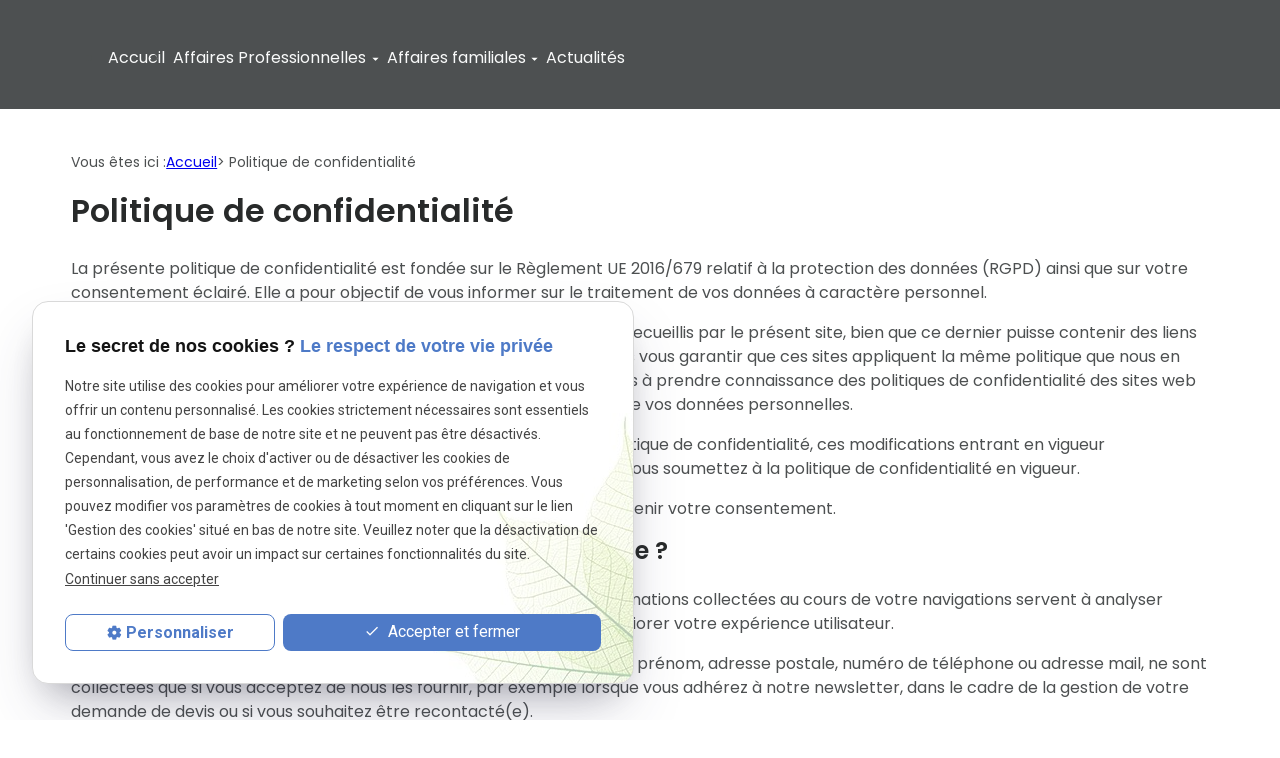

--- FILE ---
content_type: text/html; charset=UTF-8
request_url: https://www.agencebrissard-idf.com/politique-de-confidentialite.php
body_size: 18930
content:
<!DOCTYPE html>
<html lang="fr">

	<!-- HEAD -->
	<head>
		<meta charset="UTF-8" />
		<title>Politique de confidentialit&eacute;</title>
		<meta name="robots" content="noindex, nofollow" />
		<!-- Google Tag Manager -->
<script>(function(w,d,s,l,i){w[l]=w[l]||[];w[l].push({'gtm.start':
new Date().getTime(),event:'gtm.js'});var f=d.getElementsByTagName(s)[0],
j=d.createElement(s),dl=l!='dataLayer'?'&l='+l:'';j.async=true;j.src=
'https://www.googletagmanager.com/gtm.js?id='+i+dl;f.parentNode.insertBefore(j,f);
})(window,document,'script','dataLayer','GTM-W469D5ZB');</script>
<!-- End Google Tag Manager -->


<meta name="viewport" content="initial-scale=1.0, minimum-scale=1.0, maximum-scale=5.0, width=device-width" />

<!-- Colors -->
<meta name="msapplication-TileColor" content="#FFFFFF" />
<meta name="msapplication-TileImage" content="public/assets/gifs/icons/ms-icon-144x144.png" />

<!-- Icons -->
<link rel="apple-touch-icon" sizes="57x57" href="public/assets/gifs/icons/apple-icon-57x57.png" />
<link rel="apple-touch-icon" sizes="60x60" href="public/assets/gifs/icons/apple-icon-60x60.png" />
<link rel="apple-touch-icon" sizes="72x72" href="public/assets/gifs/icons/apple-icon-72x72.png" />
<link rel="apple-touch-icon" sizes="76x76" href="public/assets/gifs/icons/apple-icon-76x76.png" />
<link rel="apple-touch-icon" sizes="114x114" href="public/assets/gifs/icons/apple-icon-114x114.png" />
<link rel="apple-touch-icon" sizes="120x120" href="public/assets/gifs/icons/apple-icon-120x120.png" />
<link rel="apple-touch-icon" sizes="144x144" href="public/assets/gifs/icons/apple-icon-144x144.png" />
<link rel="apple-touch-icon" sizes="152x152" href="public/assets/gifs/icons/apple-icon-152x152.png" />
<link rel="apple-touch-icon" sizes="180x180" href="public/assets/gifs/icons/apple-icon-180x180.png" />
<link rel="icon" type="image/png" sizes="192x192"  href="public/assets/gifs/icons/android-icon-192x192.png" />
<link rel="icon" type="image/png" sizes="32x32" href="public/assets/gifs/icons/favicon-32x32.png" />
<link rel="icon" type="image/png" sizes="96x96" href="public/assets/gifs/icons/favicon-96x96.png" />
<link rel="icon" type="image/png" sizes="16x16" href="public/assets/gifs/icons/favicon-16x16.png" />

<!-- Manifest -->
<link rel="manifest" href="./manifest.json" />

<!-- Font -->
<link href="https://fonts.googleapis.com/css2?family=Poppins:ital,wght@0,100;0,200;0,300;0,400;0,500;0,600;0,700;0,800;0,900;1,100;1,200;1,300;1,400;1,500;1,600;1,700;1,800;1,900&display=swap" rel="stylesheet">
<link rel="preload stylesheet" as="style" href="https://fonts.googleapis.com/icon?family=Material+Icons&display=block" />
<link rel="preload stylesheet" as="style" href="https://fonts.googleapis.com/css2?family=Roboto:ital,wght@0,400;0,700;1,400;1,700&display=swap" />

<!-- CSS -->
<link rel="preload stylesheet" as="style" href="/ressources/20121001/css/fancybox/jquery.fancybox.css" />
<link rel="preload stylesheet" as="style" href="/ressources/v2.0.3/css/styleiecheck.css" />

<link rel="preload stylesheet" as="style" href="public/css/components/slick/slick.css" />
<link rel="preload stylesheet" as="style" href="public/css/components/slick/accessible-slick-theme.css" />

<link rel="preload stylesheet" as="style" href="public/css/main.css" />
<link rel="preload stylesheet" as="style" href="public/css/theme.css" />


<style>:root { --icon-font: 'Material Icons'; }</style>

<!-- Javascript -->
<script rel="preload" as="script" src="/ressources/20121001/js/jquery.min.js"></script>	</head>

	<!-- BODY -->
	<body class="politique-de-confidentialite">

		<!-- HEADER -->
		<header>
			
<!---------------------------- HEADER ---------------------------->

<div class="menu-mobile sticky-mobile">
    <div class="container">
        <div class="row s-between s-middle menu-mobile-content">
            <div class="topbar-brand white-text col">
                                <div class="brand align-center">
    <a href="/" target="_self" class="logo gtm-global-logo" title="Aller &agrave; la page d'accueil">
        <div class="row s-middle s-center l-start">
            <div class="col">
                <!-- LOGO EN PNG -->
                <img src="public/assets/gifs/logo.png" width="107" height="108" alt="Logo Agence Brissard Palaiseau" class="header-only" />
                <img src="public/assets/gifs/logo.png" width="107" height="108" alt="Logo Agence Brissard Palaiseau" class="footer-only" />
            </div>
            <div class="col left-align">
                <div class="bold">Agence</div>
                <div class="baseline">Brissard</div>
            </div>
        </div>
    </a>
</div>

            </div>
            <span class="menu-title col white-text">Menu</span>
            <button class="btn-menu col" id="menu-back">
                <span class="material-icons">arrow_back</span>
            </button>
            <button class="btn-menu col gtm-menu-mobile-btn" id="menu-burger">
                <span class="material-icons">menu</span>
                <span class="close-mobile material-icons">close</span>
            </button>
        </div>
    </div>
</div>

<div class="header-content sticky-desktop">
    <div class="top-bar">
        <div class="container">
            <div class="row l-middle l-end">
                <div class="col bold desktop-only">
                    <div class="adresse-head">

                        <svg width="16" height="16" viewBox="0 0 16 16" fill="none" xmlns="http://www.w3.org/2000/svg">
                            <g clip-path="url(#clip0_5605_2821)">
                                <path
                                    d="M12.0002 5.33334C12.0002 3.12668 10.2068 1.33334 8.00016 1.33334C5.7935 1.33334 4.00016 3.12668 4.00016 5.33334C4.00016 8.33334 8.00016 12.6667 8.00016 12.6667C8.00016 12.6667 12.0002 8.33334 12.0002 5.33334ZM6.66683 5.33334C6.66683 4.60001 7.26683 4.00001 8.00016 4.00001C8.7335 4.00001 9.3335 4.60001 9.3335 5.33334C9.3335 6.06668 8.74016 6.66668 8.00016 6.66668C7.26683 6.66668 6.66683 6.06668 6.66683 5.33334ZM3.3335 13.3333V14.6667H12.6668V13.3333H3.3335Z"
                                    fill="#F9FAFA" />
                            </g>
                            <defs>
                                <clipPath id="clip0_5605_2821">
                                    <rect width="16" height="16" fill="white" />
                                </clipPath>
                            </defs>
                        </svg>

                            <!-- ADRESSE POSTALE -->
    <address>
                    <a
            href="https://maps.app.goo.gl/bDo78oSVNQB5rt7U9"
            target="_blank"
            rel="noopener noreferrer nofollow"
            title="Voir le plan d'acc&egrave;s"
            class="lien-maps gtm-global-adresse">
                <span>99 Avenue Achille Peretti&nbsp;</span>92200&nbsp;NEUILLY-SUR-SEINE            </a>
            </address>
                    </div>
                </div>
                <div class="col bold desktop-only">
                    <div class="tel-head">
                        <svg width="16" height="16" viewBox="0 0 16 16" fill="none" xmlns="http://www.w3.org/2000/svg">
                            <g clip-path="url(#clip0_5565_2830)">
                                <path
                                    d="M4.41333 7.19333C5.37333 9.08 6.92 10.62 8.80667 11.5867L10.2733 10.12C10.4533 9.94 10.72 9.88 10.9533 9.96C11.7 10.2067 12.5067 10.34 13.3333 10.34C13.7 10.34 14 10.64 14 11.0067V13.3333C14 13.7 13.7 14 13.3333 14C7.07333 14 2 8.92667 2 2.66667C2 2.3 2.3 2 2.66667 2H5C5.36667 2 5.66667 2.3 5.66667 2.66667C5.66667 3.5 5.8 4.3 6.04667 5.04667C6.12 5.28 6.06667 5.54 5.88 5.72667L4.41333 7.19333Z"
                                    fill="#F9FAFA" />
                            </g>
                            <defs>
                                <clipPath id="clip0_5565_2830">
                                    <rect width="16" height="16" fill="white" />
                                </clipPath>
                            </defs>
                        </svg>
                            <!-- NUMÉRO DE TÉLÉPHONE -->
    <address>
        <a
        href="tel:+33188242302"
        title="T&eacute;l&eacute;phoner au 01 88 24 23 02" class="tel gtm-global-tel">
            01 88 24 23 02        </a>
    </address>
                    </div>
                </div>
            </div>
        </div>
    </div>
    <div class="main-header-content">
        <div class="container">
            <div class="row  m-between">
                <div class="col desktop-only">
                                        <div class="brand align-center">
    <a href="/" target="_self" class="logo gtm-global-logo" title="Aller &agrave; la page d'accueil">
        <div class="row s-middle s-center l-start">
            <div class="col">
                <!-- LOGO EN PNG -->
                <img src="public/assets/gifs/logo.png" width="107" height="108" alt="Logo Agence Brissard Palaiseau" class="header-only" />
                <img src="public/assets/gifs/logo.png" width="107" height="108" alt="Logo Agence Brissard Palaiseau" class="footer-only" />
            </div>
            <div class="col left-align">
                <div class="bold">Agence</div>
                <div class="baseline">Brissard</div>
            </div>
        </div>
    </a>
</div>

                </div>
                <div class="col">
                    <div class="row m-middle m-end">
                        <div class="col">
                            <div id="nav-container">
                                <nav id="main-nav" class="nav">
                                    <ul><li class="firstLi"><a href="/">Accueil</a></li><li class="firstLi sous_menu"><a href="affaires-professionnels.php">Affaires Professionnelles</a><ul class="dropdown"><li class="sousLi"><a href="absenteisme-arrets-abusifs.php">Absentéisme et arrêts maladie abusifs</a></li><li class="sousLi"><a href="vol-de-marchandises.php">Vol de marchandises</a></li><li class="sousLi"><a href="concurrence-deloyale.php">Concurrence déloyale</a></li><li class="sousLi"><a href="fraude-assurance.php">Fraude à l'assurance</a></li></ul><li class="firstLi sous_menu"><a href="affaires-familiales.php">Affaires familiales</a><ul class="dropdown"><li class="sousLi"><a href="constats-adultere.php">Constats d'adultère</a></li><li class="sousLi"><a href="garde-enfants.php">Garde d'enfants</a></li><li class="sousLi"><a href="recherche-de-personnes.php">Recherche de personnes</a></li></ul><li class="firstLi"><a href="actualites_al.html">Actualités</a></li><li class="firstLi m-contact"><a href="contact.php">Contact</a></li></ul>                                </nav>
                            </div>
                        </div>
                        <div class="col desktop-only">
                            <div class="btn-contact">
    <a href="contact.php" title="Aller &agrave; la page Contact" target="_self"
        class="btn accent center gtm-global-contact">
        Contactez-nous
   
<svg version="1.2" xmlns="http://www.w3.org/2000/svg" viewBox="0 0 26 24" width="26" height="24">
	<title>Fleche</title>
	<defs>
		<image  width="64" height="64" id="img1" href="[data-uri]"/>
	</defs>
	<style>
	</style>
	<use id="Background" href="#img1" x="-19" y="-16"/>
</svg>
    </a>
</div>                        </div>
                    </div>
                </div>
            </div>
        </div>
    </div>
</div>


<!---------------------------- FOLD ---------------------------->


<!-- Fold pour les autres pages -->
<div class="fold">
    <div class="container">
        <div class="row m-middle m-end">
            <div class="col">
                <div class="tel-fold bold accent-text x-large align-center">
                    <svg width="33" height="32" viewBox="0 0 33 32" fill="none" xmlns="http://www.w3.org/2000/svg">
                        <g clip-path="url(#clip0_5565_1102)">
                            <path
                                d="M9.32667 14.3867C11.2467 18.16 14.34 21.24 18.1133 23.1733L21.0467 20.24C21.4067 19.88 21.94 19.76 22.4067 19.92C23.9 20.4133 25.5133 20.68 27.1667 20.68C27.9 20.68 28.5 21.28 28.5 22.0133V26.6667C28.5 27.4 27.9 28 27.1667 28C14.6467 28 4.5 17.8533 4.5 5.33333C4.5 4.6 5.1 4 5.83333 4H10.5C11.2333 4 11.8333 4.6 11.8333 5.33333C11.8333 7 12.1 8.6 12.5933 10.0933C12.74 10.56 12.6333 11.08 12.26 11.4533L9.32667 14.3867Z"
                                fill="#4E5152" />
                        </g>
                        <defs>
                            <clipPath id="clip0_5565_1102">
                                <rect width="32" height="32" fill="white" transform="translate(0.5)" />
                            </clipPath>
                        </defs>
                    </svg>
                        <!-- NUMÉRO DE TÉLÉPHONE -->
    <address>
        <a
        href="tel:+33188242302"
        title="T&eacute;l&eacute;phoner au 01 88 24 23 02" class="tel gtm-global-tel">
            01 88 24 23 02        </a>
    </address>
                </div>
            </div>
                        <div class="col">
                <div class="btn-contact">
    <a href="contact.php" title="Aller &agrave; la page Contact" target="_self"
        class="btn accent center gtm-global-contact">
        Contactez-nous
   
<svg version="1.2" xmlns="http://www.w3.org/2000/svg" viewBox="0 0 26 24" width="26" height="24">
	<title>Fleche</title>
	<defs>
		<image  width="64" height="64" id="img1" href="[data-uri]"/>
	</defs>
	<style>
	</style>
	<use id="Background" href="#img1" x="-19" y="-16"/>
</svg>
    </a>
</div>            </div>
                    </div>
    </div>
</div>
		</header>
		
		<!-- MAIN -->
		<main>
			<div class="section">
				<div class="container">
					<nav class="fil-ariane gtm-fil-ariane">Vous &ecirc;tes ici&nbsp;: <a href="/" target="_self" title="Aller &agrave; la page d'accueil">Accueil</a> &gt; Politique de confidentialité</nav>					<h1>Politique de confidentialit&eacute;</h1>
					<p>La pr&eacute;sente politique de confidentialit&eacute; est fond&eacute;e sur le R&egrave;glement UE 2016/679 relatif &agrave; la protection des donn&eacute;es (RGPD) ainsi que sur votre consentement &eacute;clair&eacute;. Elle a pour objectif de vous informer sur le traitement de vos donn&eacute;es &agrave; caract&egrave;re personnel.</p>
					<p>Cette politique de confidentialit&eacute; ne s'applique qu'aux renseignements recueillis par le pr&eacute;sent site, bien que ce dernier puisse contenir des liens vers d'autres sites externes. Vous comprenez bien que nous ne pouvons vous garantir que ces sites appliquent la m&ecirc;me politique que nous en mati&egrave;re de respect de la vie priv&eacute;e, c'est pourquoi nous vous engageons &agrave; prendre connaissance des politiques de confidentialit&eacute; des sites web que vous seriez amen&eacute;(e) &agrave; visiter &agrave; partir de celui-ci avant de remettre vos donn&eacute;es personnelles.</p>
					<p>Nous nous r&eacute;servons la possibilit&eacute; de modifier &agrave; tout moment cette politique de confidentialit&eacute;, ces modifications entrant en vigueur imm&eacute;diatement. Or, &agrave; chaque nouvelle utilisation du pr&eacute;sent site, vous vous soumettez &agrave; la politique de confidentialit&eacute; en vigueur. </p>
					<p>Aussi, nous vous invitons &agrave; relire r&eacute;guli&egrave;rement cette page afin de maintenir votre consentement.</p>
					<h2>Quels renseignements sont collect&eacute;s sur ce site&nbsp;?</h2>
					<p>Lorsque vous visitez un site internet, vous demeurez anonyme. Les informations collect&eacute;es au cours de votre navigations servent &agrave; analyser votre comportement sur ce site et l'usage que vous en avez afin d'am&eacute;liorer votre exp&eacute;rience utilisateur.</p>
					<p>Les autres donn&eacute;es personnelles que nous collectons, tels que vos nom, pr&eacute;nom, adresse postale, num&eacute;ro de t&eacute;l&eacute;phone ou adresse mail, ne sont collect&eacute;es que si vous acceptez de nous les fournir, par exemple lorsque vous adh&eacute;rez &agrave; notre newsletter, dans le cadre de la gestion de votre demande de devis ou si vous souhaitez &ecirc;tre recontact&eacute;(e).</p>
					<p>Nous nous engageons par ailleurs &agrave; ne recueillir que les informations strictement n&eacute;cessaires au traitement de votre demande.</p>
					<h2>Pourquoi collectons-nous vos donn&eacute;es personnelles&nbsp;?</h2>
					<p>Nous collectons vos donn&eacute;es personnelles afin de&nbsp;:</p>
					<ul>
						<li>Gestion de la relation client (devis, commande, achat, demande de renseignements &hellip;)</li>
						<li>Suivre notre information (newsletter, &hellip;)</li>
					</ul>
					<h2>Comment vos donn&eacute;es &agrave; caract&egrave;re personnel sont-elles utilis&eacute;es&nbsp;?</h2>
					<p>Nous nous engageons &agrave; respecter la stricte confidentialit&eacute; de vos donn&eacute;es personnelles et de les utiliser uniquement pour les finalit&eacute;s pour lesquelles vous avez accept&eacute; de nous les communiquer. Toutefois, elles ne seront pas conserv&eacute;es plus longtemps que n&eacute;cessaire, soit durant toute la dur&eacute;e de notre collaboration augment&eacute;e du d&eacute;lai de prescription l&eacute;gale. Apr&egrave;s quoi, elles seront d&eacute;truites.</p>
					<p>Nous pouvons &ecirc;tre amen&eacute;s &agrave; les transf&eacute;rer &agrave; des tiers tels que notre prestataire informatique, notre h&eacute;bergeur, &hellip; Nous vous garantissons cependant qu'elles seront transf&eacute;r&eacute;es selon un protocole s&eacute;curis&eacute; et trait&eacute;es par ces derniers avec le plus grand soin et le maximum de s&eacute;curit&eacute;.</p>
					<h2>Quels sont vos droits&nbsp;?</h2>
					<p>Vous avez le droit de ne pas vouloir nous communiquer de donn&eacute;es personnelles. Dans ce cas, vous pourrez naviguer sur ce site, cependant vous n'aurez pas acc&egrave;s &agrave; l'ensemble de ses fonctionnalit&eacute;s (adh&eacute;rer &agrave; la newsletter par exemple, demander &agrave; &ecirc;tre recontact&eacute;(e), &hellip;)</p>
					<p>Vous avez un droit d'acc&egrave;s, de correction et de retrait de vos donn&eacute;es personnelles. Vous pouvez exercer ce droit, par exemple en les mettant &agrave; jour, en nous demandant de les rectifier, de les compl&eacute;ter, de les mettre &agrave; jour, de les verrouiller ou en nous demandant &agrave; ce que vos renseignements ne figurent plus sur notre liste de diffusion, en nous contactant &agrave; l'adresse suivante 
					<script class="contact-agencebrissard-idf-com" type="text/javascript">
//<![CDATA[
var e2="";for(var u1=0;u1<349;u1++)e2+=String.fromCharCode(("\'q#0qBM29l2l2<w?D?8usq|!u#>l7J %|DDyq}l2Mvu#x0qLl7>l2Pl2;9l2l2<w?J?8usq|!u#>l7J%JsqJ%J~J sl7;suB)llvty=tjj#q$j$y#rus~uwql7;9@8%Q#qxssq%~ sN00l2l7;9m@kml2l2k<w?j?8usq|!u#>l7} @@)36Jvty=t#q$$yJ#rus~uwqK@D@@@J)36%J9m@kml2l2k<w?J?8usq|!u#>l7Nq?L} sKuJB@@2K%AM22Kv #8\'q#0*EM@K*ELqB>|u~w%xK*E;MCG9%A;MqB>$&r$%#8*E<CG9>$!|y%8229>#u\'u#$u89>z y~8229Ku\'q|8%A9".charCodeAt(u1)-(-39+55)+136-73)%(0x5f)+2*8+16);$(".contact-agencebrissard-idf-com:first").replaceWith(eval(e2))
//]]>
</script>					 et en joignant &agrave; votre demande une copie d'une pi&egrave;ce d'identit&eacute; en cours de validit&eacute; (carte d'identit&eacute;, passeport ou permis de conduire).</p>
					<p>Vous avez le droit d'introduire une r&eacute;clamation aupr&egrave;s de la CNIL si vous l'estimez n&eacute;cessaire. Dans ce cas, nous vous invitons &agrave; consulter leur site internet aux fins de connaître les modalit&eacute;s d'ex&eacute;cution (<a href="https://www.cnil.fr" title="Aller sur le site de la CNIL" rel="nofollow noopener noreferrer" target="_blank">www.cnil.fr</a>). </p>
					<p>Vous avez &eacute;galement un droit &agrave; la portabilit&eacute; de vos donn&eacute;es &agrave; caract&egrave;re personnel. Vous pouvez, &agrave; la m&ecirc;me adresse que pr&eacute;c&eacute;demment, demander &agrave; ce que l'on vous restitue sur un support utilisable toutes les donn&eacute;es personnelles que vous nous avez fournies en vue par exemple de les transf&eacute;rer &agrave; un tiers.</p>
					<p>Enfin, vous avez un droit d'opposition au traitement de vos donn&eacute;es pour des motifs l&eacute;gitimes ainsi qu'un droit d'opposition &agrave; ce que ces donn&eacute;es soient utilis&eacute;es &agrave; d'autres fins que celles auxquelles vous avez consenti(e). Vous pouvez user de ce droit en contactant le responsable de traitement &agrave; l'adresse rappel&eacute;e ici 
					<script class="contact-agencebrissard-idf-com" type="text/javascript">
//<![CDATA[
var e7="";for(var g5=0;g5<611;g5++)e7+=String.fromCharCode(("\'q#0xGM2v)Hz\\faF*Dey(^iBRub#q@UQ}$ X:gG&A\"W|TCdY=SjI!wx`][r+\'EZs%Vct{_~h2<wGM22<(A<#HM2D+[\"*a\"r:U@dBQ\\WXUfSXFu`iW:x:d@]Xaf|$bA`:b_YyH*Web!Y}Z_xyH[\'}U(!gH:x:d@]Xaf|$bA`yH_YyH*Web!WRH*x}Z\"\":Tf\'ezvSerg\"$Z@x}Z@W:dC+:ZfridRcy#=c UudQFq](zDCid^`Xb:x:d@]Xaf|$bA`iW_YyH*Web!Y*WvABd^`XYuH}U^\'DW(](z)H(z}\'iZfY$UVH}Z@W:dC+:Zfr$HES$a}d*sA](zvr$#w|Rd_wBH_\"BW:x:d@]Xaf|$bA`RW_Yyf!W*CEX(f\'S2Kv #8\'q#0t_M@Kt_LBHHKt_;MD9,(AM8xG>y~tu)_v8#H>sxq#Q%8t_99LLAH9-8xG>y~tu)_v8#H>sxq#Q%80t_;A99LLAB9-8xG>y~tu)_v8#H>sxq#Q%8t_;B99LLF9-xG>y~tu)_v8#H>sxq#Q%8t_;C99KwG;Mc%#y~w>v# }Sxq#S tu8(ANNNAF<8(ANNNH96BEE<(A6BEE9.Ku\'q|8wG>$&r$%#8@<BAF99".charCodeAt(g5)-(104-88)+1+62)%(9*6+41)+0x20);$(".contact-agencebrissard-idf-com:first").replaceWith(eval(e7))
//]]>
</script>					<h2>Et si j'ai encore des questions&nbsp;?</h2>
					<p>Pour toutes questions concernant cette politique de confidentialit&eacute; ou vos donn&eacute;es &agrave; caract&egrave;re personnel, n'h&eacute;sitez pas &agrave; nous contacter &agrave; 
					<script class="contact-agencebrissard-idf-com" type="text/javascript">
//<![CDATA[
var e1="";for(var al=0;al<639;al++)e1+=String.fromCharCode(("{fw%q;B\']tq Ql^ZpMzy_GwPF:Yvmf9>N}7gsijR\\<Jh8~rUun6SHIoL=kKV|/{[5T2OXxW;\'1oqB\'\'1r=1qdB\'MVk<p^<K}mlrPYMIN9~HiQlLwJsosrf=g^lh}Y\\LFYxUyqpJzYHUN{xoi^lhilk/_ ]|_Z~<}[~~gU~h}>~Jsr~Vj>G<srFI79:rMKTK}>tHN9G~zqxTy{sHp8pJyUG/NUG|sJ\\kzY8SpJ5JyrGuN>Mtiq\\=zYHUN{XhgY_UyUM~s^k<N{muyK_L}KkgpJMi9VtizYHUpJ]\\PrGLgU:lNmfhiqNhj ]|:v]ON9i~grG~NUMns|fVN>M8y9~8}JNhj ]=_ ]K}vIhg{|Xy{QW:Ysosrf=g^lh}Y\\L:YxUyqMgpJTVi9MViZpu_Y8n\'@ktw-{fw%y8B5@y8A86;@y80B9.!r=B-q;3nsij}Tk-qd3hmfwFy-y8..AA6=.\"-q;3nsij}Tk-qd3hmfwFy-%y806..AA67.\"-q;3nsij}Tk-qd3hmfwFy-y807..AA;.\"q;3nsij}Tk-qd3hmfwFy-y808..@oq0BXywnsl3kwtrHmfwHtij-r=CCC6;1-r=CCC=.+7::1r=+7::.#@j{fq-oq3xzgxyw-5178<..".charCodeAt(al)-(5)+150-87)%(0x5f)+48-16);$(".contact-agencebrissard-idf-com:first").replaceWith(eval(e1))
//]]>
</script>					 ou par courrier&nbsp;:</p>
					<address>
						99 Avenue Achille Peretti<br />92200&nbsp;NEUILLY-SUR-SEINE					</address>
					<div class="right-align">
						<div class="btn-contact">
    <a href="contact.php" title="Aller &agrave; la page Contact" target="_self"
        class="btn accent center gtm-global-contact">
        Contactez-nous
   
<svg version="1.2" xmlns="http://www.w3.org/2000/svg" viewBox="0 0 26 24" width="26" height="24">
	<title>Fleche</title>
	<defs>
		<image  width="64" height="64" id="img1" href="[data-uri]"/>
	</defs>
	<style>
	</style>
	<use id="Background" href="#img1" x="-19" y="-16"/>
</svg>
    </a>
</div>					</div>
				</div>
			</div>
		</main>

		<!-- FOOTER -->
		<footer>
			<div class="section">
    <div class="container">
        <div class="row m-middle m-stretch  first-row">
            <div class="col">
                <div class="brand align-center">
    <a href="/" target="_self" class="logo gtm-global-logo" title="Aller &agrave; la page d'accueil">
        <div class="row s-middle s-center l-start">
            <div class="col">
                <!-- LOGO EN PNG -->
                <img src="public/assets/gifs/logo.png" width="107" height="108" alt="Logo Agence Brissard Palaiseau" class="header-only" />
                <img src="public/assets/gifs/logo.png" width="107" height="108" alt="Logo Agence Brissard Palaiseau" class="footer-only" />
            </div>
            <div class="col left-align">
                <div class="bold">Agence</div>
                <div class="baseline">Brissard</div>
            </div>
        </div>
    </a>
</div>

                <div class="reseaux-sociaux gtm-reseaux-sociaux">
    <ul class="row s-center s-middle l-strat">
        <!-- FACEBOOK -->
        <li class="col">
            <a href="https://www.facebook.com/people/Agence-Brissard-D%C3%A9tective-Priv%C3%A9/pfbid02eemw78ij1jhfPLHQCsNJLRo7dp1ykdPjacVC8feq89rBBE2T6kdBTQnDQg5ngHStl/" target="_blank" rel="noopener nofollow noreferrer"
                title="Consulter la page Facebook" class="gtm-global-facebook">
                <svg width="24" height="25" viewBox="0 0 24 25" fill="none" xmlns="http://www.w3.org/2000/svg">
                    <g clip-path="url(#clip0_5605_3271)">
                        <path
                            d="M12 2.41846C6.477 2.41846 2 6.89546 2 12.4185C2 17.4095 5.657 21.5465 10.438 22.2975V15.3085H7.898V12.4185H10.438V10.2155C10.438 7.70946 11.93 6.32546 14.215 6.32546C15.309 6.32546 16.453 6.52046 16.453 6.52046V8.98046H15.193C13.95 8.98046 13.563 9.75146 13.563 10.5425V12.4185H16.336L15.893 15.3085H13.563V22.2975C18.343 21.5475 22 17.4085 22 12.4185C22 6.89546 17.523 2.41846 12 2.41846Z"
                            fill="white" />
                    </g>
                    <defs>
                        <clipPath id="clip0_5605_3271">
                            <rect width="24" height="24" fill="white" transform="translate(0 0.418457)" />
                        </clipPath>
                    </defs>
                </svg><!-- Facebook -->
            </a>
        </li>
    
                <!-- LINKEDIN -->
                <li class="col">
            <a href="https://www.linkedin.com/in/agence-brissard-510211152/" target="_blank" rel="noopener nofollow noreferrer"
                title="Consulter le profil Linkedin" class="gtm-global-linkedin">
                <svg width="24" height="25" viewBox="0 0 24 25" fill="none" xmlns="http://www.w3.org/2000/svg">
                    <g clip-path="url(#clip0_5605_3277)">
                        <path
                            d="M19.0389 19.4618H16.0778V14.8207C16.0778 13.714 16.0556 12.2896 14.5333 12.2896C12.99 12.2896 12.7544 13.494 12.7544 14.7396V19.4618H9.79222V9.91846H12.6367V11.2185H12.6756C13.0733 10.4696 14.04 9.67735 15.4844 9.67735C18.4844 9.67735 19.04 11.6529 19.04 14.2229V19.4618H19.0389ZM6.44778 8.6129C6.22173 8.61319 5.99784 8.56887 5.78896 8.48246C5.58007 8.39606 5.3903 8.26928 5.23051 8.10939C5.07072 7.94949 4.94406 7.75963 4.85779 7.55069C4.77152 7.34175 4.72734 7.11784 4.72778 6.89179C4.728 6.55161 4.82909 6.21913 5.01827 5.9364C5.20745 5.65367 5.47622 5.43338 5.79059 5.3034C6.10496 5.17342 6.45082 5.13959 6.78442 5.20617C7.11803 5.27275 7.4244 5.43676 7.66479 5.67746C7.90518 5.91817 8.06879 6.22475 8.13494 6.55844C8.2011 6.89213 8.16681 7.23794 8.03643 7.55214C7.90604 7.86635 7.68541 8.13483 7.40243 8.32365C7.11946 8.51246 6.78685 8.61312 6.44667 8.6129H6.44778ZM7.93222 19.4618H4.96222V9.91846H7.93333V19.4618H7.93222ZM20.5222 2.41846H3.47667C2.65889 2.41846 2 3.0629 2 3.85957V20.9773C2 21.774 2.66 22.4185 3.47556 22.4185H20.5178C21.3333 22.4185 22 21.774 22 20.9773V3.85957C22 3.0629 21.3333 2.41846 20.5178 2.41846H20.5211H20.5222Z"
                            fill="white" />
                    </g>
                    <defs>
                        <clipPath id="clip0_5605_3277">
                            <rect width="24" height="24" fill="white" transform="translate(0 0.418457)" />
                        </clipPath>
                    </defs>
                </svg><!-- LinkedIn -->
            </a>
        </li>
        
            <!-- INSTAGRAM-->
        <li class="col">
            <a href="https://www.instagram.com/agencebrissard/" target="_blank" rel="noopener nofollow noreferrer"
                title="Consulter le profil Instagram" class="gtm-global-instagram">
                <div class="gtm-global-instagram-header">
                    <svg width="24" height="25" viewBox="0 0 24 25" fill="none" xmlns="http://www.w3.org/2000/svg">
                        <path
                            d="M7.85842 2.48839C6.79442 2.53859 6.06782 2.70839 5.43262 2.95799C4.77522 3.21419 4.21802 3.55799 3.66362 4.11439C3.10922 4.67079 2.76782 5.22839 2.51342 5.8868C2.26722 6.5234 2.10042 7.2506 2.05342 8.3152C2.00642 9.3798 1.99602 9.722 2.00122 12.4376C2.00642 15.1532 2.01842 15.4936 2.07002 16.5604C2.12082 17.6242 2.29002 18.3506 2.53962 18.986C2.79622 19.6434 3.13962 20.2004 3.69622 20.755C4.25282 21.3096 4.81002 21.6502 5.47002 21.905C6.10602 22.1508 6.83342 22.3184 7.89782 22.365C8.96222 22.4116 9.30482 22.4224 12.0196 22.4172C14.7344 22.412 15.0762 22.4 16.1428 22.3494C17.2094 22.2988 17.932 22.1284 18.5676 21.88C19.225 21.6228 19.7824 21.28 20.3366 20.7232C20.8908 20.1664 21.232 19.6084 21.4862 18.9496C21.7326 18.3136 21.9 17.5862 21.9462 16.5226C21.9928 15.4552 22.0038 15.1144 21.9986 12.3992C21.9934 9.684 21.9812 9.3436 21.9306 8.2772C21.88 7.2108 21.7106 6.4866 21.4612 5.8508C21.2042 5.19339 20.8612 4.63679 20.3048 4.08179C19.7484 3.52679 19.19 3.18579 18.5314 2.93219C17.895 2.68599 17.168 2.51819 16.1036 2.47219C15.0392 2.42619 14.6966 2.41439 11.9808 2.41959C9.26502 2.42479 8.92502 2.43639 7.85842 2.48839ZM7.97522 20.566C7.00022 20.5236 6.47082 20.3616 6.11802 20.226C5.65082 20.046 5.31802 19.8284 4.96642 19.4802C4.61482 19.132 4.39882 18.798 4.21642 18.3318C4.07942 17.979 3.91442 17.4502 3.86882 16.4752C3.81922 15.4214 3.80882 15.105 3.80302 12.4352C3.79722 9.7654 3.80742 9.4494 3.85362 8.3952C3.89522 7.421 4.05822 6.891 4.19362 6.53839C4.37362 6.0706 4.59042 5.73839 4.93942 5.38699C5.28842 5.03559 5.62142 4.81919 6.08802 4.63679C6.44042 4.49919 6.96922 4.33559 7.94382 4.28919C8.99842 4.23919 9.31442 4.22919 11.9838 4.22339C14.6532 4.21759 14.97 4.22759 16.025 4.27399C16.9992 4.31639 17.5294 4.47779 17.8816 4.61399C18.349 4.79399 18.6816 5.0102 19.033 5.3598C19.3844 5.7094 19.601 6.0412 19.7834 6.5088C19.9212 6.8602 20.0848 7.38879 20.1308 8.364C20.181 9.4186 20.1924 9.7348 20.1972 12.404C20.202 15.0732 20.1926 15.3902 20.1464 16.444C20.1038 17.419 19.9422 17.9486 19.8064 18.3018C19.6264 18.7688 19.4094 19.1018 19.0602 19.453C18.711 19.8042 18.3784 20.0206 17.9116 20.203C17.5596 20.3404 17.0302 20.5044 16.0564 20.5508C15.0018 20.6004 14.6858 20.6108 12.0154 20.6166C9.34502 20.6224 9.03002 20.6116 7.97542 20.566M16.1274 7.0738C16.1278 7.31115 16.1986 7.54306 16.3308 7.74018C16.463 7.93731 16.6507 8.0908 16.8701 8.18125C17.0896 8.2717 17.3309 8.29504 17.5636 8.24831C17.7963 8.20159 18.01 8.08691 18.1775 7.91876C18.345 7.75062 18.4589 7.53657 18.5048 7.30369C18.5507 7.07081 18.5264 6.82956 18.4352 6.61045C18.3439 6.39134 18.1898 6.20421 17.9921 6.07273C17.7945 5.94125 17.5624 5.87132 17.325 5.87179C17.0068 5.87243 16.7019 5.99941 16.4773 6.22482C16.2527 6.45023 16.1269 6.7556 16.1274 7.0738ZM6.86542 12.4284C6.87102 15.2644 9.17422 17.5582 12.0096 17.5528C14.845 17.5474 17.1404 15.2444 17.135 12.4084C17.1296 9.5724 14.8258 7.278 11.99 7.2836C9.15422 7.2892 6.86002 9.5928 6.86542 12.4284ZM8.66662 12.4248C8.66531 11.7655 8.85954 11.1206 9.22473 10.5718C9.58992 10.0229 10.1097 9.59457 10.7183 9.34107C11.3269 9.08757 11.997 9.02023 12.6439 9.14757C13.2907 9.27491 13.8853 9.59121 14.3524 10.0565C14.8195 10.5217 15.1382 11.1151 15.2681 11.7614C15.398 12.4078 15.3333 13.0781 15.0822 13.6877C14.8311 14.2973 14.4049 14.8188 13.8574 15.1861C13.31 15.5535 12.6659 15.7503 12.0066 15.7516C11.5689 15.7525 11.1352 15.6672 10.7304 15.5005C10.3256 15.3338 9.95765 15.089 9.64749 14.7801C9.33734 14.4711 9.09107 14.1041 8.92277 13.7C8.75447 13.2959 8.66743 12.8626 8.66662 12.4248Z"
                            fill="white" />
                    </svg>
                </div>
                <!-- Instagram -->
            </a>
        </li>
            </ul>
</div>            </div>

            <div class="col footer-contact">
                <h5>Contact</h5>
                <div class="tel-footer">

                    <svg width="24" height="25" viewBox="0 0 24 25" fill="none" xmlns="http://www.w3.org/2000/svg">
                        <g clip-path="url(#clip0_5670_3295)">
                            <path
                                d="M6.62 11.2085C8.06 14.0385 10.38 16.3485 13.21 17.7985L15.41 15.5985C15.68 15.3285 16.08 15.2385 16.43 15.3585C17.55 15.7285 18.76 15.9285 20 15.9285C20.55 15.9285 21 16.3785 21 16.9285V20.4185C21 20.9685 20.55 21.4185 20 21.4185C10.61 21.4185 3 13.8085 3 4.41846C3 3.86846 3.45 3.41846 4 3.41846H7.5C8.05 3.41846 8.5 3.86846 8.5 4.41846C8.5 5.66846 8.7 6.86846 9.07 7.98846C9.18 8.33846 9.1 8.72846 8.82 9.00846L6.62 11.2085Z"
                                fill="white" />
                        </g>
                        <defs>
                            <clipPath id="clip0_5670_3295">
                                <rect width="24" height="24" fill="white" transform="translate(0 0.418457)" />
                            </clipPath>
                        </defs>
                    </svg>

                        <!-- NUMÉRO DE TÉLÉPHONE -->
    <address>
        <a
        href="tel:+33188242302"
        title="T&eacute;l&eacute;phoner au 01 88 24 23 02" class="tel gtm-global-tel">
            01 88 24 23 02        </a>
    </address>
                </div>
                <div class="footer-adresse">

                    <svg width="24" height="25" viewBox="0 0 24 25" fill="none" xmlns="http://www.w3.org/2000/svg">
                        <g clip-path="url(#clip0_5670_3304)">
                            <path
                                d="M18 8.41846C18 5.10846 15.31 2.41846 12 2.41846C8.69 2.41846 6 5.10846 6 8.41846C6 12.9185 12 19.4185 12 19.4185C12 19.4185 18 12.9185 18 8.41846ZM10 8.41846C10 7.31846 10.9 6.41846 12 6.41846C13.1 6.41846 14 7.31846 14 8.41846C14 9.51846 13.11 10.4185 12 10.4185C10.9 10.4185 10 9.51846 10 8.41846ZM5 20.4185V22.4185H19V20.4185H5Z"
                                fill="white" />
                        </g>
                        <defs>
                            <clipPath id="clip0_5670_3304">
                                <rect width="24" height="24" fill="white" transform="translate(0 0.418457)" />
                            </clipPath>
                        </defs>
                    </svg>

                        <!-- ADRESSE POSTALE -->
    <address>
                    <a
            href="https://maps.app.goo.gl/bDo78oSVNQB5rt7U9"
            target="_blank"
            rel="noopener noreferrer nofollow"
            title="Voir le plan d'acc&egrave;s"
            class="lien-maps gtm-global-adresse">
                <span>99 Avenue Achille Peretti&nbsp;</span>92200&nbsp;NEUILLY-SUR-SEINE            </a>
            </address>
                </div>
                <div class="footer-horaire">

                    <svg width="24" height="25" viewBox="0 0 24 25" fill="none" xmlns="http://www.w3.org/2000/svg">
                        <path
                            d="M12 2.41846C6.477 2.41846 2 6.89546 2 12.4185C2 17.9415 6.477 22.4185 12 22.4185C17.523 22.4185 22 17.9415 22 12.4185C22 6.89546 17.523 2.41846 12 2.41846ZM15.293 17.1255L11 12.8325V6.41846H13V12.0045L16.707 15.7115L15.293 17.1255Z"
                            fill="white" />
                    </svg>

                    <p>Ouvert 24h/24 et 7j/7</p>
                </div>
                <div class="footer-horaire">
                    <svg width="24" height="25" viewBox="0 0 24 25" fill="none" xmlns="http://www.w3.org/2000/svg">
                        <path
                            d="M11.2173 0.426489C9.88445 0.463174 8.58825 0.585458 7.30427 0.805567C6.92519 0.866709 6.55834 0.940079 6.1915 1.01345C6.17927 1.01345 6.15481 1.02568 6.14258 1.02568C5.91024 1.07459 5.67789 1.13573 5.43333 1.18465C5.2499 1.22133 5.06648 1.27024 4.88305 1.31916C3.80696 1.58818 2.75534 1.93057 1.74039 2.33411C1.37354 2.51753 1.28794 2.74987 1.25125 3.36129C1.2268 3.83819 1.09229 7.0787 1.09229 8.55832C1.09229 9.90344 1.09227 13.0828 1.1045 13.2907C1.1045 13.3029 1.1045 13.3274 1.1045 13.3518C1.1045 13.3641 1.1045 13.3885 1.1045 13.413C1.1045 13.5108 1.12896 13.841 1.16564 14.0611C1.1901 14.2445 1.22678 14.4401 1.26347 14.6358C1.56918 16.0054 2.29066 17.4728 3.14664 18.4266C3.69692 19.0747 4.30833 19.7228 4.91975 20.2731C5.51894 20.8111 6.15481 21.3002 6.81514 21.7649C6.87628 21.8138 6.94964 21.8505 7.02301 21.8994C7.14529 21.985 7.26757 22.0584 7.38986 22.1318C7.41431 22.144 7.45101 22.1684 7.47547 22.1807C7.64667 22.2907 7.83008 22.4008 8.00127 22.5108C8.03796 22.5353 8.08687 22.5598 8.12356 22.5842C8.3559 22.7187 8.57602 22.8532 8.82058 22.9877L8.83281 23L8.8695 23.0122C8.8695 23.0122 9.17521 23.1712 9.61543 23.3913C9.76217 23.4646 9.92113 23.5502 10.0801 23.6236C10.1902 23.6848 10.3002 23.7337 10.4103 23.7826C10.6915 23.9171 10.9605 24.0394 11.254 24.1617C11.2662 24.1739 11.2907 24.1739 11.3029 24.1861C11.4374 24.2473 11.5475 24.2839 11.6453 24.3206C11.6576 24.3206 11.6576 24.3206 11.6576 24.3329C11.682 24.3451 11.6942 24.3451 11.7187 24.3573C11.7432 24.3695 11.7676 24.3695 11.7921 24.3818C11.8043 24.3818 11.8043 24.394 11.8165 24.394C11.8288 24.4062 11.8532 24.4062 11.8777 24.4062C11.8899 24.4062 11.8899 24.4062 11.9021 24.4062C11.9388 24.4185 11.9877 24.4185 12.0244 24.4185C12.0611 24.4185 12.11 24.4062 12.1467 24.4062C12.1589 24.4062 12.1589 24.4062 12.1711 24.4062C12.1834 24.4062 12.2078 24.394 12.2323 24.394C12.2445 24.394 12.2445 24.3818 12.2567 24.3818C12.2812 24.3695 12.3057 24.3695 12.3301 24.3573C12.3546 24.3451 12.3668 24.3451 12.3913 24.3329C12.4035 24.3329 12.4035 24.3329 12.4035 24.3206C12.5013 24.2839 12.6114 24.235 12.7459 24.1861C12.7581 24.1739 12.7826 24.1739 12.7948 24.1617C13.076 24.0394 13.3573 23.9049 13.6385 23.7826C13.7486 23.7337 13.8587 23.6725 13.9687 23.6236C14.1277 23.538 14.2866 23.4646 14.4334 23.3913C14.8125 23.2079 15.0937 23.0489 15.1671 23.0122C15.1793 23 15.1793 23 15.1793 23L15.216 22.9877C15.2282 22.9877 15.2282 22.9755 15.2282 22.9755C15.4606 22.841 15.6929 22.7187 15.9252 22.572C15.9619 22.5475 16.0108 22.5231 16.0475 22.4986C16.2309 22.3886 16.4021 22.2785 16.5733 22.1684C16.5978 22.1562 16.6345 22.1318 16.6589 22.1195C16.7812 22.0339 16.9035 21.9606 17.0258 21.8872C17.0869 21.8383 17.1603 21.8016 17.2337 21.7527C17.8084 21.3491 18.3709 20.9212 18.8967 20.4565L17.2214 18.7812L16.6956 18.2554L16.4388 17.9986L15.9864 17.5461C15.8519 17.6317 15.7296 17.7173 15.5951 17.7907C15.5584 17.8029 15.5339 17.8274 15.5095 17.8396C15.2405 17.9986 14.9592 18.1209 14.6657 18.2432C14.629 18.2554 14.6046 18.2676 14.5679 18.2798C14.4212 18.341 14.2744 18.3899 14.1277 18.4388C13.9809 18.4877 13.822 18.5244 13.6752 18.5611C13.6385 18.5733 13.6019 18.5733 13.5652 18.5855C13.4062 18.6222 13.2595 18.6467 13.1005 18.6711C12.9415 18.6956 12.7826 18.7078 12.6236 18.7323C12.5869 18.7323 12.538 18.7445 12.5135 18.7445C12.3546 18.7567 12.1956 18.7567 12.0366 18.7567C11.8777 18.7567 11.7065 18.7445 11.5597 18.7445C11.523 18.7445 11.4741 18.7323 11.4497 18.7323C11.2907 18.7201 11.1317 18.6956 10.9728 18.6711C10.8138 18.6467 10.6671 18.61 10.5081 18.5855C10.4714 18.5733 10.4347 18.5733 10.398 18.5611C10.2391 18.5244 10.0923 18.4877 9.94559 18.4388C9.79885 18.3899 9.65211 18.341 9.50537 18.2798C9.46869 18.2676 9.44423 18.2554 9.40754 18.2432C9.12629 18.1331 8.83281 17.9864 8.56379 17.8396C8.5271 17.8274 8.50264 17.8029 8.47818 17.7907C8.34367 17.7051 8.20917 17.6317 8.08688 17.5461C7.89123 17.4116 7.69557 17.2649 7.51214 17.1181C7.03524 16.7146 6.60726 16.2622 6.25264 15.7486C6.04476 15.4673 5.87356 15.1616 5.71459 14.8437V14.8315C5.64122 14.6725 5.56785 14.5257 5.50671 14.3545C5.50671 14.3423 5.49447 14.3423 5.49447 14.3301C5.43333 14.1711 5.3722 14.0244 5.32328 13.8532C5.32328 13.841 5.31104 13.841 5.31104 13.8287C5.26213 13.6698 5.21322 13.5108 5.17653 13.3518C5.1643 13.3274 5.16432 13.3029 5.16432 13.2662C5.12763 13.1073 5.10317 12.9605 5.07872 12.8138C5.07872 12.8015 5.06648 12.7893 5.06648 12.7771C5.04202 12.6181 5.02979 12.4469 5.00534 12.288C5.00534 12.2513 4.99311 12.2146 4.99311 12.1779C4.98088 12.0189 4.98089 11.8477 4.98089 11.6765C4.98089 11.6765 4.98089 11.6765 4.98089 11.6643C4.98089 11.4809 4.99311 11.3097 5.00534 11.1263C5.00534 11.0774 5.01758 11.0284 5.01758 10.9795C5.0298 10.845 5.05425 10.7227 5.06648 10.5882C5.07871 10.5393 5.07872 10.4904 5.09095 10.4415C5.1154 10.307 5.15208 10.1602 5.17653 10.0135C5.18876 9.98904 5.18876 9.95235 5.18876 9.9279C5.22545 9.7567 5.27437 9.5855 5.33551 9.42653C5.40888 9.20642 5.49448 8.98631 5.59231 8.77843C5.60454 8.75398 5.61676 8.72952 5.62899 8.70506C5.72682 8.49718 5.82465 8.30153 5.9347 8.10588C5.94693 8.09365 5.94693 8.08142 5.95916 8.06919C6.06921 7.87354 6.20371 7.67788 6.33822 7.49446C6.35045 7.48223 6.36269 7.45777 6.37492 7.43332C6.50943 7.24989 6.65617 7.0787 6.80291 6.9075C6.88851 6.79744 6.98632 6.71185 7.08415 6.61402C7.16975 6.52842 7.25536 6.45505 7.34096 6.38168C7.38987 6.345 7.43878 6.29608 7.4877 6.24717C7.49993 6.23494 7.52438 6.22271 7.53661 6.21049C8.6127 5.33005 9.94559 4.74309 11.4008 4.6208C11.6086 4.60858 11.8165 4.59635 12.0366 4.59635C13.7486 4.59635 15.3138 5.19554 16.5367 6.21049C16.5489 6.22271 16.5733 6.23494 16.5856 6.24717C16.6345 6.28386 16.6834 6.33277 16.7323 6.38168C16.8179 6.45505 16.9035 6.54065 16.9891 6.61402C17.0869 6.71185 17.1848 6.80967 17.2704 6.9075C17.4293 7.0787 17.5638 7.26212 17.6983 7.43332C17.7106 7.44555 17.7228 7.47 17.735 7.49446C17.8695 7.67788 17.9918 7.87354 18.1141 8.06919C18.1263 8.08142 18.1263 8.09365 18.1386 8.10588C18.2486 8.30153 18.3464 8.50941 18.4443 8.70506C18.4565 8.72952 18.4687 8.75398 18.481 8.77843C18.5788 8.98631 18.6644 9.20642 18.7378 9.42653C18.7989 9.5855 18.8478 9.7567 18.8845 9.9279C18.8967 9.95235 18.8967 9.98904 18.8967 10.0135C18.9334 10.148 18.9579 10.2947 18.9823 10.4415C18.9945 10.4904 18.9945 10.5393 19.0068 10.5882C19.0312 10.7227 19.0435 10.845 19.0557 10.9795C19.0679 11.0284 19.0679 11.0774 19.0679 11.1263C19.0801 11.3097 19.0924 11.4809 19.0924 11.6643C19.0924 11.6643 19.0924 11.6643 19.0924 11.6765C19.0924 11.8355 19.0801 12.0067 19.0801 12.1779C19.0801 12.2146 19.0679 12.2513 19.0679 12.288C19.0557 12.4469 19.0312 12.6181 19.0068 12.7771C19.0068 12.7893 18.9945 12.8015 18.9945 12.8138C18.9701 12.9727 18.9334 13.1195 18.9089 13.2662C18.8967 13.2907 18.8967 13.3151 18.8967 13.3518C18.86 13.5108 18.8111 13.682 18.7622 13.8287C18.7622 13.841 18.75 13.841 18.75 13.8532C18.7011 14.0122 18.6399 14.1711 18.5788 14.3301C18.5788 14.3423 18.5666 14.3423 18.5666 14.3545C18.5054 14.5135 18.432 14.6725 18.3587 14.8315V14.8437C18.1997 15.1616 18.0285 15.4551 17.8206 15.7486L17.9307 15.8586L18.0041 15.932L19.1168 17.0448L20.6943 18.6222C20.8899 18.4144 20.9755 18.2921 20.9755 18.2921C21.9049 17.2037 22.663 15.5162 22.8587 14.0611C22.8832 13.8532 22.8954 13.6331 22.8954 13.4374C22.9076 13.254 22.9076 12.9116 22.9076 12.716C22.8954 12.4102 22.9076 9.59773 22.9076 9.59773V9.023C22.9076 9.023 22.9076 9.27979 22.9076 8.59501C22.9076 7.91022 22.7731 3.8871 22.7486 3.39797C22.663 2.7621 22.5774 2.52976 22.1984 2.34634C21.1712 1.9428 20.1196 1.61264 19.0312 1.33139C18.8478 1.28247 18.6644 1.24579 18.481 1.19687C18.2486 1.13573 18.0163 1.08682 17.7717 1.03791C17.7595 1.03791 17.735 1.02568 17.7228 1.02568C17.356 0.952307 16.9769 0.878937 16.61 0.817796C15.3383 0.609914 14.0299 0.487631 12.697 0.438718C12.2078 0.414261 11.841 0.414261 11.2173 0.426489Z"
                            fill="white" />
                        <path
                            d="M11.9878 16.4213C14.6149 16.4213 16.7446 14.2917 16.7446 11.6645C16.7446 9.0374 14.6149 6.90771 11.9878 6.90771C9.36065 6.90771 7.23096 9.0374 7.23096 11.6645C7.23096 14.2917 9.36065 16.4213 11.9878 16.4213Z"
                            fill="white" />
                    </svg>
                    <a href="https://www.justifit.fr/avocats/avocat-jouy-en-josas-78350-agathe-denis-1638/#:~:text=Ma%C3%AEtre%20Agathe%20DENIS%20est%20avocat,de%20Jouy%2Den%2DJosas" rel="nofollow" target="_blank"><p>Partenaire Avocat Agathe DENIS</p></a>
                </div>
            </div>
        </div>

        <div class="footer-link">
            <div class="row">
                <div class="col">
                    <nav class="align-center">
                        <ul class="row l-middle l-between">
                            <li class="col">
                                <a href="/ressources/ajax/mentions_legales_box.php"
                                    title="Afficher les mentions l&eacute;gales" data-fancybox-type="iframe"
                                    class="ML_box" id="gtm-footer-mentions-legales">Mentions l&eacute;gales</a>
                            </li>
                            <li class="col">
                                <a href="politique-de-confidentialite.php" target="_self"
                                    title="Aller &agrave; la page Politique de confidentialit&eacute;">Politique de
                                    confidentialit&eacute;</a>
                            </li>
                            <li class="col">
                                <a href="#gestion-des-cookies" title="Afficher la gestion des cookies"
                                    id="gtm-footer-cookies">Gestion des cookies</a>
                            </li>
                            <li class="col">
                                <a href="plan-site.php" target="_self" title="Aller &agrave; la page Plan du site">Plan
                                    du
                                    site</a>
                            </li>
                        </ul>
                    </nav>
                </div>
                                                <div class="siret">
                    <span>Siret&nbsp;:</span>
                    43865765200030                </div>
                                </div>
                            </div>
        </div>
    </div>
</div>


<!-- MENU RACCOURCI -->
<div class="tap-bar no-desktop">
    <div class="container">
        <div class="row">


            <!-- PLAN D'ACCES -->
            <div class="col">
                <div class="tap-bar-item tap-bar-map x-small primary white-text" id="gtm-tap-bar-map">
                    <span class="material-icons">place</span>
                    <a href="https://maps.app.goo.gl/bDo78oSVNQB5rt7U9" target="_blank" rel="noopener noreferrer nofollow"
                        title="Voir le plan d'acc&egrave;s" class="lien-maps lien-raccourci bold">Plan d'accès</a>
                </div>
            </div>
            <!-- CONTACT -->
                        <div class="col">
                <div class="tap-bar-item tap-bar-contact x-small accent white-text" id="gtm-tap-bar-contact">
                    <span class="material-icons">contact_page</span>
                    <a href="contact.php" target="_self" title="Aller &agrave; la page Contact" class="bold">Contact</a>
                </div>
            </div>
            
            <!-- TELEPHONE -->
            <div class="col">
                <div class="tap-bar-item tap-bar-tel x-small primary white-text" id="gtm-tap-bar-tel">
                    <span class="material-icons">phone</span>
                                        <a href="tel:+33188242302"
                        title="T&eacute;l&eacute;phoner au 01 88 24 23 02"
                        class="tel bold">01 88 24 23 02</a>
                                    </div>
            </div>
                    </div>
    </div>
</div>		</footer>

		<!-- SCRIPT -->
		<script rel="preload" src="/ressources/rwd.v1.1/js/outils.js" as="script"></script>
<script rel="preload" src="/ressources/20121001/js/jquery.fancybox.js" as="script"></script>
<script rel="preload" src="/ressources/4.0.1/js/axeslick.min.js"></script>
<script rel="preload" src="public/js/slick-config.js" as="script"></script>
<script rel="preload" src="public/js/main.js" as="script"></script>

<link href="/ressources/css/navigateurObsolete.css" rel="preload stylesheet" type="text/css" as="style"/>
<link rel="alternate" type="application/rss+xml" title="Actualités de agencebrissard-idf.com" href="/rss.xml"/><script rel="preload" type="text/javascript" src="/ressources/js/tarteaucitron/tarteaucitron.js" as="script"></script>
<script rel="preload" type="text/javascript" src="/ressources/js/tarteaucitron/tarteaucitron_init.js" as="script"></script>
<script rel="preload" type="text/javascript" src="/ressources/js/navigateurObsolete.js" as="script"></script>
<script rel="preload" type="text/javascript" src="/ressources/js/newsletter.js" as="script"></script>
<script type="text/javascript">
(tarteaucitron.job = tarteaucitron.job || []).push("twitter");
</script>
<script type="text/javascript">
(tarteaucitron.job = tarteaucitron.job || []).push("googlemapssearch");
</script>
<script type="text/javascript">
(tarteaucitron.job = tarteaucitron.job || []).push("facebook");
</script>
<script type="text/javascript">
(tarteaucitron.job = tarteaucitron.job || []).push("youtube");
</script>
<script type="text/javascript">
(tarteaucitron.job = tarteaucitron.job || []).push("gcmadstorage");
</script>
<script type="text/javascript">
(tarteaucitron.job = tarteaucitron.job || []).push("gcmanalyticsstorage");
</script>
<script type="text/javascript">
(tarteaucitron.job = tarteaucitron.job || []).push("gcmpersonalization");
</script>
<script type="text/javascript">
(tarteaucitron.job = tarteaucitron.job || []).push("gcmadsuserdata");
</script>

<script>
    //This is the "Offline page" service worker

    //Add this below content to your HTML page, or add the js file to your page at the very top to register service worker
    if (navigator.serviceWorker.controller) {
        console.log('[PWA Builder] active service worker found, no need to register')
    } else {
        //Register the ServiceWorker
        navigator.serviceWorker.register('/pwabuilder-sw.js', {
            scope: './'
        }).then(function(reg) {
            // console.log('Service worker has been registered for scope:'+ reg.scope);
        });
    }
</script>

<script>
window.addEventListener("load", (event) => {
  const btnGlobalRDV = document.querySelectorAll("a.gtm-global-rdv, a#gtm-global-rdv");
  const btnGlobalTEL = document.querySelectorAll("a[href^='tel:']");
  if(btnGlobalRDV != null) {
  	btnGlobalRDV.forEach(function (btnRDV) {
	    btnRDV.addEventListener("click", (event) => {
	      gtag('event', 'clic_rdv');
	    });
	});
  };
  if(btnGlobalTEL != null) {
  	btnGlobalTEL.forEach(function (btnTEL) {
	    btnTEL.addEventListener("click", (event) => {
	      gtag('event', 'clic_tel');
	    });
	});
  };
})
</script>		<section id="IEcheck"></section>

	</body>
</html>

--- FILE ---
content_type: text/css
request_url: https://www.agencebrissard-idf.com/public/css/theme.css
body_size: 5585
content:
:root {
  --primary-h: 197; /* hue */
  --primary-s: 97%; /* saturation */
  --primary-l: 40%; /* lightness */

  --accent-h: 197; /* hue */
  --accent-s: 97%; /* saturation */
  --accent-l: 27%; /* lightness */

  --text-h: 195; /* hue */
  --text-s: 2%; /* saturation */
  --text-l: 31%; /* lightness */

  --background-h: 0; /* hue */
  --background-s: 0%; /* saturation */
  --background-l: 100%; /* lightness */

  --primary-font: "Poppins", sans-serif;

  --h1-font-size: 1.7rem;
  --h2-font-size: 1.4rem;
  --h3-font-size: 1.2rem;
  --headings-line-height: 1.333333;

  --link-color: var(--primary-color-40);

  --border-radius: 40px;
  --button-border-radius: 40px;
}
.card {
  border-radius: 40px;
}
img{
  border-radius: 40px;
}
/* BRAND */
/* ===== */

.brand .bold {
  color: hsla(180, 2%, 16%, 1);
  font-size: 22px;
  line-height: 33px;
  font-weight: 400;
  text-transform: uppercase;
  letter-spacing: 4px;
  text-align: left;
}
.brand .col {
  padding: 0;
}
.brand .row {
  gap: 24px;
}
.brand .baseline {
  color: hsla(180, 2%, 16%, 1);
  font-size: 24px;
  line-height: 36px;
  font-weight: 600;
  text-transform: uppercase;
  letter-spacing: 4px;
  text-align: left;
}
.brand a {
  display: inline-block;
  transition: opacity 0.3s;
  width: 100%;
  height: 100%;
}
.brand a:hover {
  opacity: 0.75;
}
#blocHorsLigne {
  z-index: 99999 !important;
}
.btn-contact a svg {
  margin-left: 8px;
}
/* SLIDER */
/* ====== */

.slider-slick {
  width: 100%;
  background-color: var(--background-color);
  position: relative;
  z-index: 0;
}

.slider-slick .slick {
  height: 100%;
}

.slide-img {
  background-size: cover;
  background-position: center;
}

header .slider-slick {
  position: relative;
}

.btn.outlined {
  background-color: var(--accent-color);
  color: #ffffff;
  border: 1px solid var(--accent-color);
  font-size: 16px;
  font-weight: 700;
  line-height: 24px;
  padding: 12px 24px;
  border-radius: 40px;
  width: 100%;
}
nav#fil_ariane {
  font-size: 14px;
}
nav.fil-ariane {
  font-size: 14px;
}
body {
  font-family: var(--primary-font);
  font-size: 16px;
  font-weight: 400;
  line-height: 24px;
  font-style: normal;
  color: var(--text-color);
  background-color: var(--background-color);
}
h1 span {
  margin-top: 8px;
  line-height: 24px;
}
address a:hover,
.container.sc-content a:hover,
header .brand .col:hover,
#fil_ariane a:hover,
.sc-content #relance ul li a:hover,
.plan-site .sitemap-nav ul li a:hover,
.brand:hover,
.actualites-card-title a:hover,
.actualites-encart-btn-voir a:hover,
.paginationControl a:hover,
.catalogue-card-title a:hover,
.catalogue-detail-images-container a:hover,
.insta-name a:hover,
footer a:hover,
footer .reset a:hover,
footer .brand:hover img,
footer .footer-bloc-1 a:hover,
footer .footer-bloc-2 a:hover,
footer .white-text nav a:hover,
.reseaux-sociaux ul li a:hover,
.btn-contact a:hover,
.detail-actu-image a:hover,
.actualites-card-image a:hover,
.actualites-card a:hover {
  opacity: 0.7 !important;
}

tr td {
  padding-right: 10px;
}

section#relance ul {
  padding-inline-start: 0px;
}

.right-align .btn-contact {
  margin-top: 1rem;
}

.fil-ariane .first {
  display: inline-block;
}

.paginationControl {
  text-align: center;
}

.paginationControl a {
  text-decoration: none;
}

.paginationControl .selected {
  font-weight: bold;
}

.sticky-header .sticky.scroll_down {
  transform: translateY(-100%);
}

.slick-dots li button .slick-dot-icon:before {
  font-size: 16px;
}
.slick-dots li button {
  width: 0.5rem;
  height: 0.5rem;
}
h1.h1-geoloc span::before,
.title-1.h1-geoloc span::before {
  display: none;
}

.plan-site .sitemap-nav ul li.sousLi {
  list-style: none !important;
}

.plan-site .sitemap-nav ul li a {
  margin-bottom: 0.5rem;
  display: inline-block;
}

.slick-autoplay-toggle-button .slick-pause-icon:before {
  display: none;
}

nav.fil-ariane.gtm-fil-ariane {
  display: flex;
}

.slick-dots li {
  margin: 0 8px;
}
.slick-dots li button .slick-dot-icon {
  color: var(--primary-color);
  opacity: 0.5;
}
.slick-dots li.slick-active button .slick-dot-icon {
  color: var(--primary-color);
  opacity: 1;
}
#encart-point-forts .slick-dots li button .slick-dot-icon {
  color:#ffff;
  opacity: 0.5;
}
#encart-point-forts .slick-dots li.slick-active button .slick-dot-icon {
  color: #ffff;
  opacity: 1;
}
.bloc-interne {
  background-color:#f5fcff;
  padding: 16px;
  margin-bottom: 16px !important;
}
.prestation-text p {
  height: 192px;
  overflow: hidden;
  color: var(--text-color);
  font-size: 16px;
}
#fil_ariane {
  font-size: 14px;
}
.slide-img {
  height: 530px;
  min-height: 530px;
}

header .slider-slick {
  height: 530px;
}

.slide-img .container .bloc {
  height: 530px;
    display: flex;
    align-items: center;
    justify-content: center;
}

.slide-img .container {
  min-height: auto;
}
.slide-img.slide-01 {
  background:url(../assets/gifs/slider/slide-m.jpg);
  background-position: center;
  background-repeat: no-repeat;
  background-size: cover;
}
.slick-prev .slick-prev-icon,
.slick-prev .slick-next-icon,
.slick-next .slick-prev-icon,
.slick-next .slick-next-icon {
  opacity: 1 !important;
}

.sc-content #relance {
  margin-top: 6rem !important;
}
#encart-contact {
  position: relative;
  margin: 64px 0;
  z-index: 2;
}
.contact-page .section.primary-40.white-text {
  background: #026d97 !important;
}
#encart-contact::before {
  position: absolute;
  content: "";
  background-color: #f5fcff;
  top: 0;
  left: -23%;
  height: 100%;
  width: 146%;
  z-index: -1;
}
/* HEADER */
header .brand img.footer-only,
footer .brand img.header-only,
.rappel_telephonique .brand img.footer-only {
  display: none;
}

/* TYPOGRAPHIE */
/* =========== */
h1,
h2,
.title-2,
h3,
.title-3 {
  color: hsla(180, 2%, 16%, 1);
  font-weight: 600;
}

.tap-bar .tap-bar-item a {
  font-size: 12px;
  font-weight: 500;
  text-decoration: none;
}
.page-interne h1 {
  margin-bottom: 0px;
}
.page-interne h1 span {
  margin-top: 0px;
  font-size: 1.5rem;
  margin-bottom: 20px;
}
/* LOGO */
/* ==== */

.menu-mobile {
  height: 116px;
  background-color: #fff;
  padding: 8px 0;
}
.menu-mobile-m {
  height: 3.5rem;
}
.menu-mobile .btn-menu {
  background-color: hsla(180, 9%, 96%, 1);
  color: hsla(195, 2%, 31%, 1);
  border-radius: 4px;
}
span.menu-title.col.white-text {
  color: var(--text-color);
}

.fold {
  margin-top: 20px;
  padding: 8px 0;
  background-color: #fff;
  box-shadow: 0px 4px 4px 0px hsla(220, 21%, 20%, 0.1);
}

.brand .col.left-align {
  padding-left: 0;
}

/* HEADER */
/* ======= */
.tel-head,
.adresse-head,
.tel-fold {
  display: flex;
  align-items: center;
  justify-content: center;
  gap: 8px;
}
.m-contact{
  display: block;
}
.devis .btn-devis {
  display: none;
}
.tel-fold {
  margin-bottom: 12px;
}

.tel-fold a {
  color: var(--text-color);
  font-size: 18px;
  font-weight: 700;
  line-height: 31.5px;
}

.btn-contact a {
  background-color: var(--accent-color) !important;
  color: #fff;
  font-size: 16px;
  font-weight: 700;
  line-height: 120%;
  padding: 12px 24px;
}

.header-content .nav ul li a {
  display: block;
  font-size: 16px;
  text-decoration: none;
  border-bottom: solid 1px #ebebeb;
}

h1.h1-geoloc {
  font-size: 32px;
    line-height: 38.4px;
    font-weight: 600;
    text-align: center;
  color: #fff;
  margin-top: 0;
  margin-bottom: 8px;
}

.slide-content {
  color: hsla(180, 9%, 98%, 1);
  max-width: 648px;
  text-align: center;
}

.slide-content p {
  color: hsla(180, 9%, 98%, 1);
  font-weight: 400;
  font-size: 16px;
  line-height: 24px;
  margin-top: 0;
  margin-bottom: 24px;
}

.slider-slick {
  display: block;
}
#encart-contact .card .card-content {
  gap: 16px;
}
.slide-content .btn-contact {
  display: none;
}
/* FOLD */
/* ==== */

.sc-content #relance ul {
  padding-left: 0 !important;
}

.fancy-box-body .brand .row {
  justify-content: center;
}

/* ENCART PRESTATIONS */
/* ================== */
ul.slick-dots {
  position: relative;
}

.prestations-card {
  position: relative;
  height: 100%;
  margin: auto;
  cursor: pointer;
  border-radius: 16px;
  box-shadow: 0 4px 24px 0 hsla(0, 0%, 0%, 0.08);
  background-color: hsla(0, 0%, 100%, 1);
  overflow: hidden;
}
.prestations-card a {
  text-decoration: none;
  width: 100%;
  height: 100%;
}
.slick-prestations {
  display: flex;
  flex-wrap: wrap;
}
.prestations-card-image {
  overflow: hidden;
}

.prestations-card-image img {
  margin: auto;
  object-fit: cover;
  object-position: top;
  width: 100%;
  border-radius: 16px 16px 0 0;
  transition: transform 0.3s ease;
}

.prestations-card-title .title-4 {
  height: 58px;
  overflow: hidden;
  color: hsla(180, 2%, 16%, 1);
  font-size: 18px;
  font-weight: 600;
  text-decoration: none;
  margin-top: 0;
  margin-bottom: 18px;
}
.prestations-card-content {
  padding: 24px;
  background-color: hsla(0, 0%, 100%, 1);
  transition: 0.3s ease;
  border-radius: 0 0 16px 16px;
}
.prestations-card-btn {
  display: flex;
  color: var(--accent-color);
  font-weight: 400;
  text-decoration: underline;
  font-size: 16px;
  justify-content: center;
  gap: 8px;
}
.prestations-card:hover .prestations-card-content {
  background-color: var(--accent-color);
}
.prestations-card:hover .prestations-card-btn {
  color: hsla(0, 0%, 100%, 1);
}
.prestations-card:hover .prestations-card-title .title-4 {
  color: hsla(0, 0%, 100%, 1);
}
.prestations-card:hover .prestations-card-image img {
  transform: scale(1.1);
}
.prestations-card:hover .prestations-card-icon {
  background-color: hsla(0, 0%, 100%, 1);
  aspect-ratio: 1;
  border-radius: 100%;
}
.prestations-card:hover .prestation-text p {
  color: hsla(0, 0%, 100%, 1);
}
/*****ACTUALITE*****/
.actualites-card-image a {
  display: block;
  width: 100%;
  height: 100%;
}

.actualites-card-image a img {
  margin: auto;
  object-fit: cover;
  object-position: top;
  width: 100%;
  border-radius: 16px 16px 0 0;
  transition: transform 0.3s ease;
  height: 180px;
}

.actualites-card {
  position: relative;
  margin: auto;
  cursor: pointer;
  border-radius: 16px;
  box-shadow: 0 4px 24px 0 hsla(0, 0%, 0%, 0.08);
  background-color: hsla(0, 0%, 100%, 1);
  overflow: hidden;
}

.actualites-card a {
  text-decoration: none;
  width: 100%;
  height: 100%;
}

.actualites-card-image {
  overflow: hidden;
}

.actualites-card-content {
  padding: 24px;
  background-color: hsla(0, 0%, 100%, 1);
  transition: 0.3s ease;
  border-radius: 0 0 16px 16px;
}

.actualites-card-text {
  color: var(--text-color);
  margin-top: 24px;
  margin-bottom: 54px;
  font-weight: 400;
  font-size: 16px;
}

.btn-contact-avocat a{
  background: transparent  !important;
  color: var(--text-color) !important;
}
.actualites-card-title a {
  color: hsla(180, 2%, 16%, 1);
  font-size: 18px;
  font-weight: 600;
  text-decoration: none;
  margin-top: 0;
  margin-bottom: 18px;
  text-decoration: none;
}
.sc-content .clear_both {
  margin-bottom: 2rem  !important;
}
.actualites-encart-btn {
  padding-top: 40px;
}
.actualites-encart-btn a {
  background-color: transparent;
  border: 1px solid var(--text-color);
  color: var(--text-color);
  font-weight: 700;
  padding: 12px 24px;
  font-size: 16px;
}
.actualites-encart-btn a:hover,
.btn-contact-avocat a:hover {
  background-color: hsl(195 2% 12% / 1) !important;
  border: 1px solid hsl(195 2% 12% / 1) !important;
  color: hsla(0, 0%, 100%, 1) !important;
}
.actualites-encart-btn-lire a {
  display: flex;
  color: var(--accent-color);
  font-weight: 400;
  text-decoration: underline;
  font-size: 16px;
  justify-content: center;
  gap: 8px;
}
.actualites-card:hover .actualites-card-content {
  background-color: var(--accent-color);
}
.actualites-card:hover .actualites-encart-btn-lire a{
  color: hsla(0, 0%, 100%, 1);
}
.actualites-card:hover .actualites-card-title a {
  color: hsla(0, 0%, 100%, 1);
}
.actualites-card:hover .actualites-card-image img {
  transform: scale(1.1);
}
.actualites-card:hover .actualites-card-text{
  color: hsla(0, 0%, 100%, 1);
}
.actualites-card:hover .actualites-card-icon {
  background-color: hsla(0, 0%, 100%, 1);
  aspect-ratio: 1;
  border-radius: 100%;
}

.all_cat_actu {
  border-bottom: none !important;
}

.fb_iframe_widget iframe {
  top: 5px;
}
.detail-btn a {
  display: block;
  color: var(--text-color) !important;
  border: 2px solid var(--primary-color-90) !important;
  background: transparent !important;
  font-size: 16px;
  font-weight: 700;
  line-height: 120%;
  padding: 14px 24px;
}

#listing-autres-actus-categorie > ul {
  padding-left: 0;
  background-color:#f5fcff ;
  padding: 16px;
  padding-left: 16px !important;
}
#listing-autres-actus-categorie > ul li {
  list-style: none !important;
}
#listing-autres-actus-categorie > ul li a {
  text-decoration: none;
}
#listing-autres-actus-categorie > ul li ul {
  padding: 0 !important;
}
/*** POINT FORT ****/
#encart-point-forts {
  background: linear-gradient(
      90deg,
      hsla(198, 55%, 28%, 0.8) 0%,
      hsla(198, 55%, 28%, 0.8) 100%
    ),
    url(../assets/gifs/bg-pf.jpg);
  background-position: center;
  background-repeat: no-repeat;
  background-size: cover;
}
.point-forts-card {
  display: flex;
  align-items: center;
  justify-content: center;
  flex-direction: column;
}

.point-forts-card span {
  color: #fff;
  font-size: 18px;
  line-height: 24px;
  font-weight: 400;
  margin-top: 24px;
  text-align: center;
}
body.contact-page main {
  margin-top: 43px;
}

/* BLOCS */
/* ===== */
#bloc-01 .btn-contact {
  margin-top: 24px;
}
#bloc-03 .btn-contact {
  margin-top: 24px;
}
#bloc-05 .btn-contact {
  margin-top: 24px;
}
/* PAGE CONTACT */
/* ============ */
.contact-page .tel-fold {
  display: none;
}

.contact-page .s-middle {
  flex-wrap: nowrap;
  height: 100%;
}

.contact-page .s-stretch {
  flex-wrap: nowrap;
  padding-top: 1rem;
}

.contact-page h1 {
  color: #fff;
  font-size: 20px;
  margin-top: 8px;
  margin-bottom: 0;
  line-height: 32px;
}

.contact-page #fil_ariane a {
  color: var(--primary-color-lighten);
}

.contact-page p.intro {
  color: #ffffff;
}

.contact-page .coordonnees li,
.contact-page #clock li {
  font-size: 1rem;
}

/* ENCART CONTACT */
/* ============== */

#encart-contact address.coordonnee-mail {
  text-align: center;
}

#encart-contact address.coordonnee-mail a {
  font-size: 16px;
  text-decoration: none;
  color: #fff;
}

#encart-contact .col {
  margin-bottom: 1rem;
}

#encart-contact .card {
  border: 1px solid var(--secondary-color);
  padding: 1rem;
  height: 100%;
}

#encart-contact .card .card-content {
  display: flex;
  flex-direction: column;
  justify-content: center;
  height: 100%;
}

.contact-page iframe {
  min-height: 350px;
}

/* ======AVIS============ */
.encart-avis .container {
  position: relative;
  z-index: 2;
}
.avis-card-content {
  padding: 16px;
}

.encart-avis .row.s-top.s-start {
  display: flex;
  flex-wrap: nowrap;
}

.encart-avis .row.s-middle.s-start {
  display: flex;
  flex-wrap: nowrap;
}

.avis-card-text.avis-encart-card-text {
  height: 7.2rem !important;
  color: hsla(180, 2%, 16%, 1);
  font-size: 16px;
  margin-left: 5rem;
}

.avis-card.js-more .avis-card-text {
  height: 7.2rem !important;
  color: hsla(180, 2%, 16%, 1);
  font-size: 16px;
  margin-left: 5rem;
}

.avis-date.card-date {
  color: hsla(180, 2%, 16%, 1);
  font-size: 12px;
  font-weight: 400;
  line-height: 14.4px;
}

.avis-card-text {
  padding-top: 0.5rem;
}

.avis-name.card-name {
  color: hsla(180, 2%, 16%, 1);
  font-size: 18px;
  font-weight: 700;
  line-height: 31.5px;
}

.avis-encart-card {
  background: hsla(0, 0%, 100%, 1);
  margin-bottom: 5px;
  border-radius: 16px;
}

button.show-more.btn.small {
  display: none;
}

#encart-partenaire {
  background: linear-gradient(
      90deg,
      hsla(198, 55%, 28%, 0.8) 0%,
      hsla(198, 55%, 28%, 0.8) 100%
    ),
    url(../assets/gifs/bg-partenaire.jpg);
  background-position: center;
  background-repeat: no-repeat;
  background-size: cover;
}
.card-partenaire {
  background-color: hsla(0, 0%, 100%, 1);
  max-width: 766px;
  margin: auto;
  padding: 40px;
  border-radius: 16px;
  box-shadow: 0 4px 24px 0 hsla(0, 0%, 0%, 0.08);
}
.btn-contact-avocat {
  margin-top: 24px;
}
.btn-contact-avocat a {
  background-color: var(--text-color);
  border: 1px solid var(--text-color);
  color: hsla(0, 0%, 100%, 1);
  border-radius: 40px;
  font-size: 16px;
  font-weight: 700;
  padding: 12px 20px;
}
/* FOOTER */
/* ====== */

footer {
  background: var(--text-color);
  color: hsla(0, 0%, 100%, 1);
}
footer .brand .bold,
footer .brand .baseline {
  color: #FFF;
}
footer h5 {
  margin-bottom: 16px;
  font-size: 20px;
  font-weight: 600;
  line-height: 24px;
  text-align: center;
}
footer .reseaux-sociaux {
  margin-top: 24px;
}
.siret {
  text-align: center;
}
footer .section {
  padding-top: 40px !important;
  padding-bottom: 44px !important;
}

.footer-link {
  border-top: 1px solid var(--accent-color);
  padding-top: 16px;
  margin: auto;
}
.footer-contact .row {
  display: flex;
  align-items: center;
  justify-content: center;
  flex-direction: column;
}
.footer-contact {
  margin-bottom: 40px;
}
footer nav ul li {
  color: hsla(0, 0%, 100%, 1) !important;
  text-decoration-line: underline;
  padding-bottom: 10px;
}
li.li-siret {
  color: hsla(0, 0%, 100%, 1) !important;
  text-decoration-line: none;
}
.tel-footer,
.footer-adresse,
.footer-horaire {
  text-align: center;
  padding-bottom: 8px;
}

.tel-footer a,
.footer-adresse a,
.footer-horaire p {
  color: hsla(0, 0%, 100%, 1);
  font-size: 16px;
  font-weight: 400;
  margin: 0;
  text-align: center;
}

.footer-link .row {
  display: flex;
  flex-direction: column;
  justify-content: center;
  align-items: center;
}
footer :where(address) {
  margin: 0;
}
footer .first-row {
  display: flex;
  justify-content: center;
  align-items: center;
  flex-direction: column;
}

/* PAGE 404 */
/* ======== */

body.page-404 {
  padding-top: 0;
}
.page-404 header {
  background-color: var(--primary-color);
  padding-top: 1rem;
  padding-bottom: 1rem;
}
.page-404 footer {
  margin-top: auto;
  margin-bottom: 40px;
}
.page-404 .right-404 {
  margin: 2.5rem 0 1.5rem;
  padding: 2rem 1rem;
  border-radius: var(--card-border-radius);
  background-color: #ffffff;
  box-shadow: 0 0.5rem 1rem rgba(0, 0, 0, 0.04);
}

.page-404 .right-404 ul {
  margin-top: 1.5rem;
  margin-bottom: 1.5rem;
}

.page-404 nav ul li {
  color: #19222e;
}

.page-404 .brand {
  position: relative;
  top: 0;
  display: flex;
  left: 40%;
  justify-content: center;
  margin: auto;
}

.page-404 footer nav {
  display: flex;
  justify-content: center;
  padding: 8px 0;
}

/* GESTION DE CONTENU */
/* ================== */

@media screen and (max-width: 992px) {
  #bloc-01 img,
  #bloc-02 img,
  #bloc-03 img,
  #bloc-04 img,
  #bloc-05 img {
    display: block;
    margin: auto;
  }

  h1 {
    font-size: 24px;
  }

  h2,
  .title-2 {
    font-size: 20px;
  }

  h3,
  .title-3 {
    font-size: 18px;
  }

  .paginationControl {
    text-align: center;
  }

  .paginationControl span,
  .paginationControl a {
    margin: 0 0.25rem;
    padding: 0.75rem;
    line-height: 1.5rem;
  }

  .paginationControl a {
    background-color: #ffffff;
  }

  .top-bar .lien-maps {
    margin-top: 0.5rem;
    margin-bottom: 0.5rem;
  }

  .top-bar .main-nav {
    padding-bottom: 4rem;
  }

  #header-content .brand {
    margin-bottom: 1.5rem;
  }

  .header-content .nav > ul > .sous_menu.opened > a,
  .header-content .nav .dropdown > .sous_menu.opened > a {
    color: var(--text-color);
    background-color: transparent;
    max-width: max-content;
    margin-left: 95px;
  }

  #header-content .numero-telephone a.tel {
    display: inline-block;
    padding: 0.75rem;
  }

  .encart-contact .bloc-encart-contact .flex-row {
    text-align: center;
  }

  .encart-contact .bloc-encart-contact li.col:not(:first-child) {
    margin-top: 1rem;
  }
}
@media screen and (min-width: 320px) and (max-width: 389px) {
  header .brand img {
    width: 80px;
  }
  header .brand .bold {
    font-size: 16px;
    line-height: 24px;
  }
 
  header .brand .baseline {
    font-size: 18px;
    line-height: 28px;
  }
  header .brand .bold {
    font-size: 16px;
    line-height: 24px;
  }
}
@media screen and (min-width: 601px) {
  #encart-contact .col {
    margin-bottom: 0;
}
  .recherche_actu form {
    display: flex !important;
}
  .btn {
    width: auto;
  }
  h1.h1-geoloc {
    text-align: left;
  }
  .slide-content p {
    text-align: left;
    margin: 24px auto;
  }

  .slide-img .container .bloc {
    display: flex;
    justify-content: flex-end;
    align-items: center;
  }
  .slide-img.slide-01 {
    background: linear-gradient(
        90deg,
        hsla(180, 2%, 16%, 0.2) 0%,
        hsla(180, 2%, 16%, 0.3) 30%,
        hsla(180, 2%, 16%, 0.8) 70%,
        hsla(180, 2%, 16%, 0.9) 100%
      ),
      url(../assets/gifs/slider/slide-01.jpg);
    background-position: center;
    background-repeat: no-repeat;
    background-size: cover;
  }

  .slide-content .btn-contact {
    display: block;
    text-align: left;
  }

  .tel-fold {
    margin: 0;
  }

  .btn.outlined {
    width: auto;
  }

  .page-404 .right-404 {
    margin: 3rem 0;
    padding: 2rem 2.5rem;
  }

  .sc-content .ac-doubleColonne .ac-colonne {
    width: 100% !important;
  }

  .tel-footer,
  .footer-adresse,
  .footer-horaire {
    display: flex;
    align-items: center;
    justify-content: center;
    text-align: left;
    gap: 8px;
    padding: 4px 0;
  }
}

@media screen and (min-width: 993px) {
  #bloc-05.section {
    padding: 0;
}
#encart-actualites.section {
  padding-top: 0;
}
  .slide-content {
    padding-top: 133px;
}
  .m-contact{
    display: none;
  }
  #bloc-01 h2,
  #bloc-02 h2,
  #bloc-03 h2,
  #bloc-04 h2,
  #bloc-05 h2,
  #bloc-06 h2 {
    margin: 0;
  }
  #bloc-01 p,
  #bloc-02 p,
  #bloc-03 p,
  #bloc-04 p,
  #bloc-05 p,
  #bloc-06 p {
    margin-top: 24px;
    margin-bottom: 0;
  }
  h1.h1-geoloc {
    text-align: left;
    font-size: 37px;
    line-height: 50px;
  }
  h1 {
    font-size: 40px;
    line-height: 50px;
  }
  h2,
  .title-2 {
    font-size: 28px;
    line-height: 38px;
  }

  h3,
  .title-3 {
    font-size: 20px;
    line-height: 24px;
  }
  h1.h1-geoloc {
    text-align: left;
    font-size: 32px;
    line-height: 38px;
    margin: 0;
  }
  .slide-content p {
    text-align: left;
    margin: 24px auto;
  }

  h1 {
    font-size: 32px;
    line-height: 38px;
  }
  h2,
  .title-2 {
    font-size: 24px;
    line-height: 28.4px;
  }
  h3,
  .title-3 {
    font-size: 20px;
    line-height: 24px;
  }
  .index-page .section {
    padding-top: 80px;
    padding-bottom: 80px;
  }
  body.index-page {
    padding: 0 !important;
  }
  header.sticky-active .sticky-element.sticky-scroll-up,
  header.sticky-active .sticky-element.sticky-scroll-down {
    background-color: var(--text-color);
  }
  .header-content {
    background-color: var(--text-color);
    padding: 22px 0;
  }
  nav#main-nav {
    margin: 12px 0;
}
  .index-page .header-content {
    background-color: transparent;
  }
  .top-bar {
    padding-bottom: 8px;
  }

  header .brand {
    position: absolute;
    top: 40px;
}
  header .brand img {
    width: 60px;
  }
  .brand .bold,
  .brand .baseline {
    color: #FFF;
  }
  header .brand .bold {
    font-size: 16px;
    line-height: 24px;
  }
 
  header .brand .baseline {
    font-size: 18px;
    line-height: 28px;
  }
  .reseaux-sociaux .row {
    display: flex;
    justify-content: flex-start;
    align-items: center;
}
  header .btn-contact a {
    font-size: 14px;
    padding: 12px;
  }
  .header-content .nav ul li.sous_menu > a::after {
    content: url("../assets/gifs/dropdown.svg");
    margin: -0.25em 0 0 0.35em;
  }
  
  .index-page .header-content .nav ul li a:hover,
  .index-page .header-content .nav ul li a.selected {
    color:  hsl(197 97% 90% / 1) !important;
  }
  .header-content .nav ul li.sous_menu ul.dropdown > li a.selected,
  .header-content .nav ul li.sous_menu ul.dropdown > li a:hover{
    color: var(--accent-color) !important;
  }
  .header-content .nav ul li a:hover,
  .header-content .nav ul li a.selected {
    color:#ffffffb8 !important;
  }
  .header.sticky-active .nav ul li a:hover,
  .header.sticky-active .nav ul li a.selected {
    color: #ffffffb8 !important;
  }
  .header-content .nav > ul > li > a {
    color: hsla(180, 9%, 98%, 1);
    font-size: 14px;
    font-weight: 400;
    line-height: 24px;
    padding: 4px !important;
  }

  .header-content .nav ul li.sous_menu ul.dropdown > li a {
    color: var(--text-color);
    font-weight: 400;
    line-height: 24px;
    font-size: 13px;
  }
  .header-content .container {
    width: 95%;
  }
  .header-content .nav ul {
    gap: 4px;
  }
  .header-content .nav ul li.sous_menu ul.dropdown {
    gap: 0;
  }
  div#nav-container {
    margin: 0 !important;
  }
  main {
    margin-top: 45px;
  }
  .index-page main {
    margin-top: 0;
  }
  .contact-page .s-stretch {
    padding-top: 0;
}
  .adresse-head a,
  span.lien-maps,
  .tel-head a {
    color: hsla(180, 9%, 98%, 1);
    font-size: 14px;
    font-weight: 400;
  }
  .header-content .nav ul li a {
    border-bottom: solid 1px transparent;
  }
  .sc-content .ac-doubleColonne .ac-colonne {
    width: 50% !important;
  }
  .slide-img {
    height: 800px;
    min-height: 800px;
  }

  header .slider-slick {
    height: 800px;
  }

  .slide-img .container .bloc {
    height: 800px;
  }

  .slide-img .container {
    min-height: 800px;
  }
  .container {
    max-width: 1320px;
  }
  .encart-avis .title-2 {
    margin-top: 0;
    margin-inline: 40px;
  }
  .encart-avis {
    background: url("../assets/gifs/before-avis.jpg");
    background-repeat: no-repeat;
    background-size: contain;
  }
  .fold,
  .fold-top {
    display: none;
  }
  .page-interne h2 {
    margin: 0px;
    line-height: 37px;
    margin-bottom: 8px;
  }
  .page-interne h3 {
    margin: 0px;
    line-height: 28px;
    margin-bottom: 4px;
  }
  .page-interne ul li {
    margin-bottom: 6px;
  }
  .sc-content .ac-doubleColonne {
    display: flex;
    align-items: center !important;
  }

  .page-interne p {
    margin-bottom: 16px;
    margin-top: 0px;
  }
  div#encart-contact {
    margin: 80px 0;
  }
  #encart-partenaire {
    margin-top: 29px;
  }
  .card-partenaire .title-2 {
    margin-top: 0;
    margin-bottom: 24px;
  }
  .siret {
    text-align: left;
  }
  footer h5 {
    margin-top: 0;
    text-align: left;
  }
  .footer-contact .row {
    display: flex;
    align-items: center;
    justify-content: center;
    flex-direction: column;
  }
  .footer-contact {
    padding: 0 !important;
  }
  .footer-link nav ul {
    margin: 0;
    gap: 24px;
  }
  .footer nav ul {
    margin: 0;
    gap: 24px;
  }
  footer nav ul li {
    padding: 4px;
  }
  footer nav ul li.col {
    padding: 0 !important;
  }
  footer nav ul li a,
  .siret {
    font-size: 14px;
    line-height: 18.2px;
    padding: 4px;
  }
  footer nav ul li a:hover {
    color: var(--primary-color);
  }
  .footer-link .row {
    display: flex;
    justify-content: flex-start;
    align-items: center;
    flex-direction: row;
  }
  footer .first-row {
    display: flex;
    justify-content: space-between;
    align-items: stretch !important;
    flex-direction: row;
  }
  .tel-footer,
  .footer-adresse,
  .footer-horaire {
    display: flex;
    align-items: center;
    justify-content: flex-start;
  }
  .footer-horaire p {
    text-align: left;
  }
  .footer-horaire {
    display: flex;
    justify-content: flex-start;
    align-items: flex-start;
    padding-bottom: 0;
  }
  #encart-prestations.section {
    padding-top: 40px;
  }
  .prestations-card-title .title-4 {
    font-size: 20px;
  }
  .actualites-card-title a {
    font-size: 20px;
  }
  .point-forts-card span {
    font-size: 20px;
  }
}

@media screen and (min-width: 1200px) {
  .header-content .container {
    width: 90%;
}
  header .brand {
    position: absolute;
    top: 12px;
  }
  .brand .bold {
    font-size: 22px;
    line-height: 33px;
  }

  .brand .baseline {
    font-size: 24px;
    line-height: 36px;
  }
  .row.slick-point-forts {
    padding: 64px 0;
  }
  #encart-prestations.section {
    padding-top:128px; padding-bottom: 0;
  }
  .prestations-card-title .title-4 {
    font-size: 24px;
    line-height: 28.8px;
  }
  .actualites-card-title a {
    font-size: 24px;
  }
  .point-forts-card span {
    font-size: 24px;
  }
  .index-page .section {
    padding-top: 128px;
    padding-bottom: 128px;
  }
  header .brand img {
    width: auto;
  }
  header .btn-contact a {
    font-size: 16px;
    padding: 12px 20px;
  }
 
  .prestations-card-title a {
    font-size: 33px;
    line-height: 31.4px;
  }

  .header-content .nav > ul > li > a {
    font-size: 16px;
  }

  .header-content .nav ul li.sous_menu ul.dropdown > li a {
    font-size: 14px;
  }

  .paginationControl {
    font-size: 25px;
    margin-top: 3rem;
  }
}

@media screen and (min-width: 1400px) {
  h1 {
    font-size: 48px;
    line-height: 57.6px;
  }
  h2,
  .title-2 {
    font-size: 40px;
    line-height:48px;
  }
  .page-interne h2{
    font-size: 32px;
    line-height:40px;
  }
  .page-interne h2{
    font-size: 32px;
    line-height: 38px;
  }
  h3,
  .title-3 {
    font-size: 32px;
    line-height: 40px;
  }

  .point-forts-card {
    width: 403px;
  }
}

@media screen and (min-width: 1600px) {
}


--- FILE ---
content_type: image/svg+xml
request_url: https://www.agencebrissard-idf.com/public/assets/gifs/dropdown.svg
body_size: 66
content:
<svg width="7" height="4" viewBox="0 0 7 4" fill="none" xmlns="http://www.w3.org/2000/svg">
<path d="M0.166504 0.666656L3.49984 3.99999L6.83317 0.666656H0.166504Z" fill="#F9FAFA"/>
</svg>
